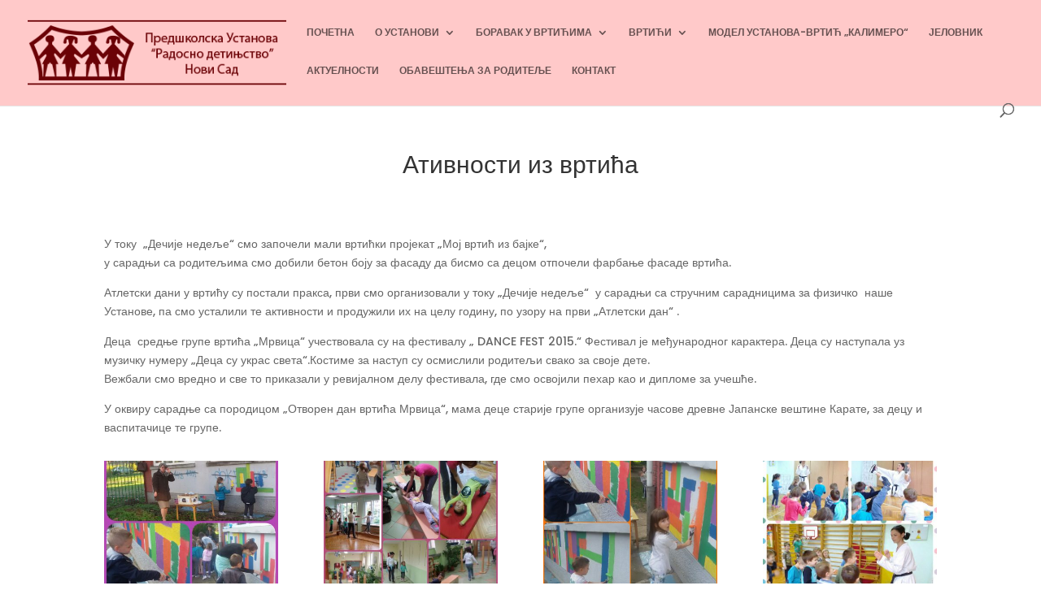

--- FILE ---
content_type: text/html; charset=UTF-8
request_url: https://www.predskolska.rs/ativnosti-iz-vrtica/
body_size: 79594
content:
<!DOCTYPE html>
<html lang="sr-RS" prefix="og: https://ogp.me/ns#">
<head>
<meta charset="UTF-8" />
<meta http-equiv="X-UA-Compatible" content="IE=edge">
<link rel="pingback" href="https://www.predskolska.rs/xmlrpc.php" />
<script type="text/javascript">
document.documentElement.className = 'js';
</script>
<link rel="preconnect" href="https://fonts.gstatic.com" crossorigin /><style id="et-builder-googlefonts-cached-inline">/* Original: https://fonts.googleapis.com/css?family=Poppins:100,100italic,200,200italic,300,300italic,regular,italic,500,500italic,600,600italic,700,700italic,800,800italic,900,900italic&#038;subset=devanagari,latin,latin-ext&#038;display=swap *//* User Agent: Mozilla/5.0 (Unknown; Linux x86_64) AppleWebKit/538.1 (KHTML, like Gecko) Safari/538.1 Daum/4.1 */@font-face {font-family: 'Poppins';font-style: italic;font-weight: 100;font-display: swap;src: url(https://fonts.gstatic.com/s/poppins/v24/pxiAyp8kv8JHgFVrJJLmE3tF.ttf) format('truetype');}@font-face {font-family: 'Poppins';font-style: italic;font-weight: 200;font-display: swap;src: url(https://fonts.gstatic.com/s/poppins/v24/pxiDyp8kv8JHgFVrJJLmv1plEA.ttf) format('truetype');}@font-face {font-family: 'Poppins';font-style: italic;font-weight: 300;font-display: swap;src: url(https://fonts.gstatic.com/s/poppins/v24/pxiDyp8kv8JHgFVrJJLm21llEA.ttf) format('truetype');}@font-face {font-family: 'Poppins';font-style: italic;font-weight: 400;font-display: swap;src: url(https://fonts.gstatic.com/s/poppins/v24/pxiGyp8kv8JHgFVrJJLedw.ttf) format('truetype');}@font-face {font-family: 'Poppins';font-style: italic;font-weight: 500;font-display: swap;src: url(https://fonts.gstatic.com/s/poppins/v24/pxiDyp8kv8JHgFVrJJLmg1hlEA.ttf) format('truetype');}@font-face {font-family: 'Poppins';font-style: italic;font-weight: 600;font-display: swap;src: url(https://fonts.gstatic.com/s/poppins/v24/pxiDyp8kv8JHgFVrJJLmr19lEA.ttf) format('truetype');}@font-face {font-family: 'Poppins';font-style: italic;font-weight: 700;font-display: swap;src: url(https://fonts.gstatic.com/s/poppins/v24/pxiDyp8kv8JHgFVrJJLmy15lEA.ttf) format('truetype');}@font-face {font-family: 'Poppins';font-style: italic;font-weight: 800;font-display: swap;src: url(https://fonts.gstatic.com/s/poppins/v24/pxiDyp8kv8JHgFVrJJLm111lEA.ttf) format('truetype');}@font-face {font-family: 'Poppins';font-style: italic;font-weight: 900;font-display: swap;src: url(https://fonts.gstatic.com/s/poppins/v24/pxiDyp8kv8JHgFVrJJLm81xlEA.ttf) format('truetype');}@font-face {font-family: 'Poppins';font-style: normal;font-weight: 100;font-display: swap;src: url(https://fonts.gstatic.com/s/poppins/v24/pxiGyp8kv8JHgFVrLPTedw.ttf) format('truetype');}@font-face {font-family: 'Poppins';font-style: normal;font-weight: 200;font-display: swap;src: url(https://fonts.gstatic.com/s/poppins/v24/pxiByp8kv8JHgFVrLFj_V1s.ttf) format('truetype');}@font-face {font-family: 'Poppins';font-style: normal;font-weight: 300;font-display: swap;src: url(https://fonts.gstatic.com/s/poppins/v24/pxiByp8kv8JHgFVrLDz8V1s.ttf) format('truetype');}@font-face {font-family: 'Poppins';font-style: normal;font-weight: 400;font-display: swap;src: url(https://fonts.gstatic.com/s/poppins/v24/pxiEyp8kv8JHgFVrFJA.ttf) format('truetype');}@font-face {font-family: 'Poppins';font-style: normal;font-weight: 500;font-display: swap;src: url(https://fonts.gstatic.com/s/poppins/v24/pxiByp8kv8JHgFVrLGT9V1s.ttf) format('truetype');}@font-face {font-family: 'Poppins';font-style: normal;font-weight: 600;font-display: swap;src: url(https://fonts.gstatic.com/s/poppins/v24/pxiByp8kv8JHgFVrLEj6V1s.ttf) format('truetype');}@font-face {font-family: 'Poppins';font-style: normal;font-weight: 700;font-display: swap;src: url(https://fonts.gstatic.com/s/poppins/v24/pxiByp8kv8JHgFVrLCz7V1s.ttf) format('truetype');}@font-face {font-family: 'Poppins';font-style: normal;font-weight: 800;font-display: swap;src: url(https://fonts.gstatic.com/s/poppins/v24/pxiByp8kv8JHgFVrLDD4V1s.ttf) format('truetype');}@font-face {font-family: 'Poppins';font-style: normal;font-weight: 900;font-display: swap;src: url(https://fonts.gstatic.com/s/poppins/v24/pxiByp8kv8JHgFVrLBT5V1s.ttf) format('truetype');}/* User Agent: Mozilla/5.0 (Windows NT 6.1; WOW64; rv:27.0) Gecko/20100101 Firefox/27.0 */@font-face {font-family: 'Poppins';font-style: italic;font-weight: 100;font-display: swap;src: url(https://fonts.gstatic.com/l/font?kit=pxiAyp8kv8JHgFVrJJLmE3tG&skey=14913f5d70e4915e&v=v24) format('woff');}@font-face {font-family: 'Poppins';font-style: italic;font-weight: 200;font-display: swap;src: url(https://fonts.gstatic.com/l/font?kit=pxiDyp8kv8JHgFVrJJLmv1plEw&skey=e6f64e60fb8d9268&v=v24) format('woff');}@font-face {font-family: 'Poppins';font-style: italic;font-weight: 300;font-display: swap;src: url(https://fonts.gstatic.com/l/font?kit=pxiDyp8kv8JHgFVrJJLm21llEw&skey=b60188e8ecc47dee&v=v24) format('woff');}@font-face {font-family: 'Poppins';font-style: italic;font-weight: 400;font-display: swap;src: url(https://fonts.gstatic.com/l/font?kit=pxiGyp8kv8JHgFVrJJLedA&skey=f21d6e783fa43c88&v=v24) format('woff');}@font-face {font-family: 'Poppins';font-style: italic;font-weight: 500;font-display: swap;src: url(https://fonts.gstatic.com/l/font?kit=pxiDyp8kv8JHgFVrJJLmg1hlEw&skey=b0aa19767d34da85&v=v24) format('woff');}@font-face {font-family: 'Poppins';font-style: italic;font-weight: 600;font-display: swap;src: url(https://fonts.gstatic.com/l/font?kit=pxiDyp8kv8JHgFVrJJLmr19lEw&skey=7fbc556774b13ef0&v=v24) format('woff');}@font-face {font-family: 'Poppins';font-style: italic;font-weight: 700;font-display: swap;src: url(https://fonts.gstatic.com/l/font?kit=pxiDyp8kv8JHgFVrJJLmy15lEw&skey=29c3bd833a54ba8c&v=v24) format('woff');}@font-face {font-family: 'Poppins';font-style: italic;font-weight: 800;font-display: swap;src: url(https://fonts.gstatic.com/l/font?kit=pxiDyp8kv8JHgFVrJJLm111lEw&skey=6ea139488603f28c&v=v24) format('woff');}@font-face {font-family: 'Poppins';font-style: italic;font-weight: 900;font-display: swap;src: url(https://fonts.gstatic.com/l/font?kit=pxiDyp8kv8JHgFVrJJLm81xlEw&skey=846b48b4eada095a&v=v24) format('woff');}@font-face {font-family: 'Poppins';font-style: normal;font-weight: 100;font-display: swap;src: url(https://fonts.gstatic.com/l/font?kit=pxiGyp8kv8JHgFVrLPTedA&skey=57be0781cfb72ecd&v=v24) format('woff');}@font-face {font-family: 'Poppins';font-style: normal;font-weight: 200;font-display: swap;src: url(https://fonts.gstatic.com/l/font?kit=pxiByp8kv8JHgFVrLFj_V1g&skey=1bdc08fe61c3cc9e&v=v24) format('woff');}@font-face {font-family: 'Poppins';font-style: normal;font-weight: 300;font-display: swap;src: url(https://fonts.gstatic.com/l/font?kit=pxiByp8kv8JHgFVrLDz8V1g&skey=4aabc5055a39e031&v=v24) format('woff');}@font-face {font-family: 'Poppins';font-style: normal;font-weight: 400;font-display: swap;src: url(https://fonts.gstatic.com/l/font?kit=pxiEyp8kv8JHgFVrFJM&skey=87759fb096548f6d&v=v24) format('woff');}@font-face {font-family: 'Poppins';font-style: normal;font-weight: 500;font-display: swap;src: url(https://fonts.gstatic.com/l/font?kit=pxiByp8kv8JHgFVrLGT9V1g&skey=d4526a9b64c21b87&v=v24) format('woff');}@font-face {font-family: 'Poppins';font-style: normal;font-weight: 600;font-display: swap;src: url(https://fonts.gstatic.com/l/font?kit=pxiByp8kv8JHgFVrLEj6V1g&skey=ce7ef9d62ca89319&v=v24) format('woff');}@font-face {font-family: 'Poppins';font-style: normal;font-weight: 700;font-display: swap;src: url(https://fonts.gstatic.com/l/font?kit=pxiByp8kv8JHgFVrLCz7V1g&skey=cea76fe63715a67a&v=v24) format('woff');}@font-face {font-family: 'Poppins';font-style: normal;font-weight: 800;font-display: swap;src: url(https://fonts.gstatic.com/l/font?kit=pxiByp8kv8JHgFVrLDD4V1g&skey=f01e006f58df81ac&v=v24) format('woff');}@font-face {font-family: 'Poppins';font-style: normal;font-weight: 900;font-display: swap;src: url(https://fonts.gstatic.com/l/font?kit=pxiByp8kv8JHgFVrLBT5V1g&skey=6c361c40a830b323&v=v24) format('woff');}/* User Agent: Mozilla/5.0 (Windows NT 6.3; rv:39.0) Gecko/20100101 Firefox/39.0 */@font-face {font-family: 'Poppins';font-style: italic;font-weight: 100;font-display: swap;src: url(https://fonts.gstatic.com/s/poppins/v24/pxiAyp8kv8JHgFVrJJLmE3tA.woff2) format('woff2');}@font-face {font-family: 'Poppins';font-style: italic;font-weight: 200;font-display: swap;src: url(https://fonts.gstatic.com/s/poppins/v24/pxiDyp8kv8JHgFVrJJLmv1plFQ.woff2) format('woff2');}@font-face {font-family: 'Poppins';font-style: italic;font-weight: 300;font-display: swap;src: url(https://fonts.gstatic.com/s/poppins/v24/pxiDyp8kv8JHgFVrJJLm21llFQ.woff2) format('woff2');}@font-face {font-family: 'Poppins';font-style: italic;font-weight: 400;font-display: swap;src: url(https://fonts.gstatic.com/s/poppins/v24/pxiGyp8kv8JHgFVrJJLecg.woff2) format('woff2');}@font-face {font-family: 'Poppins';font-style: italic;font-weight: 500;font-display: swap;src: url(https://fonts.gstatic.com/s/poppins/v24/pxiDyp8kv8JHgFVrJJLmg1hlFQ.woff2) format('woff2');}@font-face {font-family: 'Poppins';font-style: italic;font-weight: 600;font-display: swap;src: url(https://fonts.gstatic.com/s/poppins/v24/pxiDyp8kv8JHgFVrJJLmr19lFQ.woff2) format('woff2');}@font-face {font-family: 'Poppins';font-style: italic;font-weight: 700;font-display: swap;src: url(https://fonts.gstatic.com/s/poppins/v24/pxiDyp8kv8JHgFVrJJLmy15lFQ.woff2) format('woff2');}@font-face {font-family: 'Poppins';font-style: italic;font-weight: 800;font-display: swap;src: url(https://fonts.gstatic.com/s/poppins/v24/pxiDyp8kv8JHgFVrJJLm111lFQ.woff2) format('woff2');}@font-face {font-family: 'Poppins';font-style: italic;font-weight: 900;font-display: swap;src: url(https://fonts.gstatic.com/s/poppins/v24/pxiDyp8kv8JHgFVrJJLm81xlFQ.woff2) format('woff2');}@font-face {font-family: 'Poppins';font-style: normal;font-weight: 100;font-display: swap;src: url(https://fonts.gstatic.com/s/poppins/v24/pxiGyp8kv8JHgFVrLPTecg.woff2) format('woff2');}@font-face {font-family: 'Poppins';font-style: normal;font-weight: 200;font-display: swap;src: url(https://fonts.gstatic.com/s/poppins/v24/pxiByp8kv8JHgFVrLFj_V14.woff2) format('woff2');}@font-face {font-family: 'Poppins';font-style: normal;font-weight: 300;font-display: swap;src: url(https://fonts.gstatic.com/s/poppins/v24/pxiByp8kv8JHgFVrLDz8V14.woff2) format('woff2');}@font-face {font-family: 'Poppins';font-style: normal;font-weight: 400;font-display: swap;src: url(https://fonts.gstatic.com/s/poppins/v24/pxiEyp8kv8JHgFVrFJU.woff2) format('woff2');}@font-face {font-family: 'Poppins';font-style: normal;font-weight: 500;font-display: swap;src: url(https://fonts.gstatic.com/s/poppins/v24/pxiByp8kv8JHgFVrLGT9V14.woff2) format('woff2');}@font-face {font-family: 'Poppins';font-style: normal;font-weight: 600;font-display: swap;src: url(https://fonts.gstatic.com/s/poppins/v24/pxiByp8kv8JHgFVrLEj6V14.woff2) format('woff2');}@font-face {font-family: 'Poppins';font-style: normal;font-weight: 700;font-display: swap;src: url(https://fonts.gstatic.com/s/poppins/v24/pxiByp8kv8JHgFVrLCz7V14.woff2) format('woff2');}@font-face {font-family: 'Poppins';font-style: normal;font-weight: 800;font-display: swap;src: url(https://fonts.gstatic.com/s/poppins/v24/pxiByp8kv8JHgFVrLDD4V14.woff2) format('woff2');}@font-face {font-family: 'Poppins';font-style: normal;font-weight: 900;font-display: swap;src: url(https://fonts.gstatic.com/s/poppins/v24/pxiByp8kv8JHgFVrLBT5V14.woff2) format('woff2');}</style><script type="text/javascript">
let jqueryParams=[],jQuery=function(r){return jqueryParams=[...jqueryParams,r],jQuery},$=function(r){return jqueryParams=[...jqueryParams,r],$};window.jQuery=jQuery,window.$=jQuery;let customHeadScripts=!1;jQuery.fn=jQuery.prototype={},$.fn=jQuery.prototype={},jQuery.noConflict=function(r){if(window.jQuery)return jQuery=window.jQuery,$=window.jQuery,customHeadScripts=!0,jQuery.noConflict},jQuery.ready=function(r){jqueryParams=[...jqueryParams,r]},$.ready=function(r){jqueryParams=[...jqueryParams,r]},jQuery.load=function(r){jqueryParams=[...jqueryParams,r]},$.load=function(r){jqueryParams=[...jqueryParams,r]},jQuery.fn.ready=function(r){jqueryParams=[...jqueryParams,r]},$.fn.ready=function(r){jqueryParams=[...jqueryParams,r]};</script>
<!-- Search Engine Optimization by Rank Math - https://rankmath.com/ -->
<title>Ативности из вртића | ПУ ”Радосно детињство” Нови Сад</title>
<meta name="description" content="У току  „Дечије недеље“ смо започели мали вртићки пројекат „Мој вртић из бајке“,"/>
<meta name="robots" content="follow, index, max-snippet:-1, max-video-preview:-1, max-image-preview:large"/>
<link rel="canonical" href="https://www.predskolska.rs/ativnosti-iz-vrtica/" />
<meta property="og:locale" content="sr_RS" />
<meta property="og:type" content="article" />
<meta property="og:title" content="Ативности из вртића | ПУ ”Радосно детињство” Нови Сад" />
<meta property="og:description" content="У току  „Дечије недеље“ смо започели мали вртићки пројекат „Мој вртић из бајке“," />
<meta property="og:url" content="https://www.predskolska.rs/ativnosti-iz-vrtica/" />
<meta property="og:site_name" content="ПУ ”Радосно детињство” Нови Сад" />
<meta property="article:section" content="VIII Педагошка јединица" />
<meta property="og:updated_time" content="2021-09-28T19:46:00+00:00" />
<meta name="twitter:card" content="summary_large_image" />
<meta name="twitter:title" content="Ативности из вртића | ПУ ”Радосно детињство” Нови Сад" />
<meta name="twitter:description" content="У току  „Дечије недеље“ смо започели мали вртићки пројекат „Мој вртић из бајке“," />
<meta name="twitter:label1" content="Written by" />
<meta name="twitter:data1" content="Predskolska Ustanova" />
<meta name="twitter:label2" content="Time to read" />
<meta name="twitter:data2" content="1 minute" />
<!-- /Rank Math WordPress SEO plugin -->
<link rel='dns-prefetch' href='//www.googletagmanager.com' />
<link rel="alternate" type="application/rss+xml" title="ПУ ”Радосно детињство” Нови Сад &raquo; довод" href="https://www.predskolska.rs/feed/" />
<link rel="alternate" type="application/rss+xml" title="ПУ ”Радосно детињство” Нови Сад &raquo; довод коментара" href="https://www.predskolska.rs/comments/feed/" />
<link rel="alternate" type="application/rss+xml" title="ПУ ”Радосно детињство” Нови Сад &raquo; довод коментара на Ативности из вртића" href="https://www.predskolska.rs/ativnosti-iz-vrtica/feed/" />
<link rel="alternate" title="oEmbed (JSON)" type="application/json+oembed" href="https://www.predskolska.rs/wp-json/oembed/1.0/embed?url=https%3A%2F%2Fwww.predskolska.rs%2Fativnosti-iz-vrtica%2F" />
<link rel="alternate" title="oEmbed (XML)" type="text/xml+oembed" href="https://www.predskolska.rs/wp-json/oembed/1.0/embed?url=https%3A%2F%2Fwww.predskolska.rs%2Fativnosti-iz-vrtica%2F&#038;format=xml" />
<meta content="Radosno Detinjstvo v.4.9.4.1620682172" name="generator"/><!-- <link rel='stylesheet' id='cf-christmasification-css' href='https://www.predskolska.rs/wp-content/plugins/christmasify/public/css/cf-christmasification-public.min.css?ver=1.0.7' type='text/css' media='all' /> -->
<!-- <link rel='stylesheet' id='magnific-popup-css' href='https://www.predskolska.rs/wp-content/themes/Divi/includes/builder/feature/dynamic-assets/assets/css/magnific_popup.css?ver=2.5.63' type='text/css' media='all' /> -->
<!-- <link rel='stylesheet' id='dsm-animate-css' href='https://www.predskolska.rs/wp-content/plugins/supreme-modules-for-divi/public/css/animate.css?ver=2.5.63' type='text/css' media='all' /> -->
<!-- <link rel='stylesheet' id='ppv-public-css' href='https://www.predskolska.rs/wp-content/plugins/document-emberdder/build/public.css?ver=2.0.5' type='text/css' media='all' /> -->
<!-- <link rel='stylesheet' id='supreme-modules-for-divi-styles-css' href='https://www.predskolska.rs/wp-content/plugins/supreme-modules-for-divi/styles/style.min.css?ver=2.5.63' type='text/css' media='all' /> -->
<!-- <link rel='stylesheet' id='divi-style-parent-css' href='https://www.predskolska.rs/wp-content/themes/Divi/style-static.min.css?ver=4.27.5' type='text/css' media='all' /> -->
<!-- <link rel='stylesheet' id='divi-style-css' href='https://www.predskolska.rs/wp-content/themes/Divi-child/style.css?ver=4.27.5' type='text/css' media='all' /> -->
<link rel="stylesheet" type="text/css" href="//www.predskolska.rs/wp-content/cache/wpfc-minified/e2jxpufz/9xifl.css" media="all"/>
<script src='//www.predskolska.rs/wp-content/cache/wpfc-minified/9k0wyhxo/9xifl.js' type="text/javascript"></script>
<!-- <script type="text/javascript" src="https://www.predskolska.rs/wp-includes/js/jquery/jquery.min.js?ver=3.7.1" id="jquery-core-js"></script> -->
<!-- <script type="text/javascript" src="https://www.predskolska.rs/wp-includes/js/jquery/jquery-migrate.min.js?ver=3.4.1" id="jquery-migrate-js"></script> -->
<script type="text/javascript" id="jquery-js-after">
/* <![CDATA[ */
jqueryParams.length&&$.each(jqueryParams,function(e,r){if("function"==typeof r){var n=String(r);n.replace("$","jQuery");var a=new Function("return "+n)();$(document).ready(a)}});
//# sourceURL=jquery-js-after
/* ]]> */
</script>
<script type="text/javascript" id="3d-flip-book-client-locale-loader-js-extra">
/* <![CDATA[ */
var FB3D_CLIENT_LOCALE = {"ajaxurl":"https://www.predskolska.rs/wp-admin/admin-ajax.php","dictionary":{"Table of contents":"Table of contents","Close":"Close","Bookmarks":"Bookmarks","Thumbnails":"Thumbnails","Search":"Search","Share":"Share","Facebook":"Facebook","Twitter":"Twitter","Email":"Email","Play":"Play","Previous page":"Previous page","Next page":"Next page","Zoom in":"Zoom in","Zoom out":"Zoom out","Fit view":"Fit view","Auto play":"Auto play","Full screen":"Full screen","More":"More","Smart pan":"Smart pan","Single page":"Single page","Sounds":"Sounds","Stats":"Stats","Print":"Print","Download":"Download","Goto first page":"Goto first page","Goto last page":"Goto last page"},"images":"https://www.predskolska.rs/wp-content/plugins/interactive-3d-flipbook-powered-physics-engine/assets/images/","jsData":{"urls":[],"posts":{"ids_mis":[],"ids":[]},"pages":[],"firstPages":[],"bookCtrlProps":[],"bookTemplates":[]},"key":"3d-flip-book","pdfJS":{"pdfJsLib":"https://www.predskolska.rs/wp-content/plugins/interactive-3d-flipbook-powered-physics-engine/assets/js/pdf.min.js?ver=4.3.136","pdfJsWorker":"https://www.predskolska.rs/wp-content/plugins/interactive-3d-flipbook-powered-physics-engine/assets/js/pdf.worker.js?ver=4.3.136","stablePdfJsLib":"https://www.predskolska.rs/wp-content/plugins/interactive-3d-flipbook-powered-physics-engine/assets/js/stable/pdf.min.js?ver=2.5.207","stablePdfJsWorker":"https://www.predskolska.rs/wp-content/plugins/interactive-3d-flipbook-powered-physics-engine/assets/js/stable/pdf.worker.js?ver=2.5.207","pdfJsCMapUrl":"https://www.predskolska.rs/wp-content/plugins/interactive-3d-flipbook-powered-physics-engine/assets/cmaps/"},"cacheurl":"https://www.predskolska.rs/wp-content/uploads/3d-flip-book/cache/","pluginsurl":"https://www.predskolska.rs/wp-content/plugins/","pluginurl":"https://www.predskolska.rs/wp-content/plugins/interactive-3d-flipbook-powered-physics-engine/","thumbnailSize":{"width":"150","height":"150"},"version":"1.16.17"};
//# sourceURL=3d-flip-book-client-locale-loader-js-extra
/* ]]> */
</script>
<script src='//www.predskolska.rs/wp-content/cache/wpfc-minified/etejcij3/9xifl.js' type="text/javascript"></script>
<!-- <script type="text/javascript" src="https://www.predskolska.rs/wp-content/plugins/interactive-3d-flipbook-powered-physics-engine/assets/js/client-locale-loader.js?ver=1.16.17" id="3d-flip-book-client-locale-loader-js" async="async" data-wp-strategy="async"></script> -->
<!-- <script type="text/javascript" src="https://www.predskolska.rs/wp-content/plugins/document-emberdder/build/public.js?ver=2.0.5" id="ppv-public-js"></script> -->
<!-- Google tag (gtag.js) snippet added by Site Kit -->
<!-- Google Analytics snippet added by Site Kit -->
<script type="text/javascript" src="https://www.googletagmanager.com/gtag/js?id=G-75NG22XK8Y" id="google_gtagjs-js" async></script>
<script type="text/javascript" id="google_gtagjs-js-after">
/* <![CDATA[ */
window.dataLayer = window.dataLayer || [];function gtag(){dataLayer.push(arguments);}
gtag("set","linker",{"domains":["www.predskolska.rs"]});
gtag("js", new Date());
gtag("set", "developer_id.dZTNiMT", true);
gtag("config", "G-75NG22XK8Y");
//# sourceURL=google_gtagjs-js-after
/* ]]> */
</script>
<link rel="https://api.w.org/" href="https://www.predskolska.rs/wp-json/" /><link rel="alternate" title="JSON" type="application/json" href="https://www.predskolska.rs/wp-json/wp/v2/posts/2960" /><link rel="EditURI" type="application/rsd+xml" title="RSD" href="https://www.predskolska.rs/xmlrpc.php?rsd" />
<link rel='shortlink' href='https://www.predskolska.rs/?p=2960' />
<meta name="generator" content="Site Kit by Google 1.171.0" /><style type="text/css" id="simple-css-output">h1 {text-align: center;}</style><meta name="viewport" content="width=device-width, initial-scale=1.0, maximum-scale=1.0, user-scalable=0" /><link rel="icon" href="https://www.predskolska.rs/wp-content/uploads/2021/05/cropped-s5_logo-32x32.png" sizes="32x32" />
<link rel="icon" href="https://www.predskolska.rs/wp-content/uploads/2021/05/cropped-s5_logo-192x192.png" sizes="192x192" />
<link rel="apple-touch-icon" href="https://www.predskolska.rs/wp-content/uploads/2021/05/cropped-s5_logo-180x180.png" />
<meta name="msapplication-TileImage" content="https://www.predskolska.rs/wp-content/uploads/2021/05/cropped-s5_logo-270x270.png" />
<style id="et-critical-inline-css">body,.et_pb_column_1_2 .et_quote_content blockquote cite,.et_pb_column_1_2 .et_link_content a.et_link_main_url,.et_pb_column_1_3 .et_quote_content blockquote cite,.et_pb_column_3_8 .et_quote_content blockquote cite,.et_pb_column_1_4 .et_quote_content blockquote cite,.et_pb_blog_grid .et_quote_content blockquote cite,.et_pb_column_1_3 .et_link_content a.et_link_main_url,.et_pb_column_3_8 .et_link_content a.et_link_main_url,.et_pb_column_1_4 .et_link_content a.et_link_main_url,.et_pb_blog_grid .et_link_content a.et_link_main_url,body .et_pb_bg_layout_light .et_pb_post p,body .et_pb_bg_layout_dark .et_pb_post p{font-size:14px}.et_pb_slide_content,.et_pb_best_value{font-size:15px}#et_search_icon:hover,.mobile_menu_bar:before,.mobile_menu_bar:after,.et_toggle_slide_menu:after,.et-social-icon a:hover,.et_pb_sum,.et_pb_pricing li a,.et_pb_pricing_table_button,.et_overlay:before,.entry-summary p.price ins,.et_pb_member_social_links a:hover,.et_pb_widget li a:hover,.et_pb_filterable_portfolio .et_pb_portfolio_filters li a.active,.et_pb_filterable_portfolio .et_pb_portofolio_pagination ul li a.active,.et_pb_gallery .et_pb_gallery_pagination ul li a.active,.wp-pagenavi span.current,.wp-pagenavi a:hover,.nav-single a,.tagged_as a,.posted_in a{color:#a20f33}.et_pb_contact_submit,.et_password_protected_form .et_submit_button,.et_pb_bg_layout_light .et_pb_newsletter_button,.comment-reply-link,.form-submit .et_pb_button,.et_pb_bg_layout_light .et_pb_promo_button,.et_pb_bg_layout_light .et_pb_more_button,.et_pb_contact p input[type="checkbox"]:checked+label i:before,.et_pb_bg_layout_light.et_pb_module.et_pb_button{color:#a20f33}.footer-widget h4{color:#a20f33}.et-search-form,.nav li ul,.et_mobile_menu,.footer-widget li:before,.et_pb_pricing li:before,blockquote{border-color:#a20f33}.et_pb_counter_amount,.et_pb_featured_table .et_pb_pricing_heading,.et_quote_content,.et_link_content,.et_audio_content,.et_pb_post_slider.et_pb_bg_layout_dark,.et_slide_in_menu_container,.et_pb_contact p input[type="radio"]:checked+label i:before{background-color:#a20f33}a{color:#a20f33}#main-header,#main-header .nav li ul,.et-search-form,#main-header .et_mobile_menu{background-color:#ffc9c9}#main-header .nav li ul{background-color:#f16c6d}.et_secondary_nav_enabled #page-container #top-header{background-color:#ffffff!important}#et-secondary-nav li ul{background-color:#ffffff}#et-secondary-nav li ul{background-color:#f16c6d}#top-header,#top-header a{color:#7b7678}#et-secondary-nav li ul a{color:#ffffff}#main-header .nav li ul a{color:rgba(0,0,0,0.7)}#top-menu li a{font-size:12px}body.et_vertical_nav .container.et_search_form_container .et-search-form input{font-size:12px!important}#top-menu li.current-menu-ancestor>a,#top-menu li.current-menu-item>a,#top-menu li.current_page_item>a{color:#a20f33}#main-footer{background-color:#000000}.footer-widget .et_pb_widget div,.footer-widget .et_pb_widget ul,.footer-widget .et_pb_widget ol,.footer-widget .et_pb_widget label{line-height:1.7em}#et-footer-nav .bottom-nav li.current-menu-item a{color:#2ea3f2}#footer-bottom{background-color:#000000}#footer-info,#footer-info a{color:#a20f33}#footer-bottom .et-social-icon a{color:#a20f33}body .et_pb_bg_layout_light.et_pb_button:hover,body .et_pb_bg_layout_light .et_pb_button:hover,body .et_pb_button:hover{border-radius:0px}@media only screen and (min-width:981px){#logo{max-height:81%}.et_pb_svg_logo #logo{height:81%}.et_header_style_centered.et_hide_primary_logo #main-header:not(.et-fixed-header) .logo_container,.et_header_style_centered.et_hide_fixed_logo #main-header.et-fixed-header .logo_container{height:11.88px}.et_fixed_nav #page-container .et-fixed-header#top-header{background-color:#a20f33!important}.et_fixed_nav #page-container .et-fixed-header#top-header #et-secondary-nav li ul{background-color:#a20f33}.et-fixed-header #top-menu li.current-menu-ancestor>a,.et-fixed-header #top-menu li.current-menu-item>a,.et-fixed-header #top-menu li.current_page_item>a{color:#a20f33!important}}@media only screen and (min-width:1350px){.et_pb_row{padding:27px 0}.et_pb_section{padding:54px 0}.single.et_pb_pagebuilder_layout.et_full_width_page .et_post_meta_wrapper{padding-top:81px}.et_pb_fullwidth_section{padding:0}}@media only screen and (max-width:980px){#main-header,#main-header .nav li ul,.et-search-form,#main-header .et_mobile_menu{background-color:#f16c6d}.et_header_style_centered .mobile_nav .select_page,.et_header_style_split .mobile_nav .select_page,.et_mobile_menu li a,.mobile_menu_bar:before,.et_nav_text_color_light #top-menu>li>a,.et_nav_text_color_dark #top-menu>li>a,#top-menu a,.et_mobile_menu li a,#et_search_icon:before,#et_top_search .et-search-form input,.et_search_form_container input,#et-top-navigation .et-cart-info{color:#000000}.et_close_search_field:after{color:#000000!important}.et_search_form_container input::-moz-placeholder{color:#000000}.et_search_form_container input::-webkit-input-placeholder{color:#000000}.et_search_form_container input:-ms-input-placeholder{color:#000000}}	h1,h2,h3,h4,h5,h6{font-family:'Poppins',Helvetica,Arial,Lucida,sans-serif}body,input,textarea,select{font-family:'Poppins',Helvetica,Arial,Lucida,sans-serif}#main-header,#et-top-navigation{font-family:'Poppins',Helvetica,Arial,Lucida,sans-serif}</style>
<!-- <link rel="stylesheet" id="et-core-unified-2960-cached-inline-styles" href="https://www.predskolska.rs/wp-content/et-cache/2960/et-core-unified-2960.min.css?ver=1769991146" /> --><!-- <link rel="preload" as="style" id="et-core-unified-tb-3700-deferred-2960-cached-inline-styles" href="https://www.predskolska.rs/wp-content/et-cache/2960/et-core-unified-tb-3700-deferred-2960.min.css?ver=1769991146" onload="this.onload=null;this.rel='stylesheet';" /> -->
<link rel="stylesheet" type="text/css" href="//www.predskolska.rs/wp-content/cache/wpfc-minified/knyuls7h/i16rs.css" media="all"/><style id='global-styles-inline-css' type='text/css'>
:root{--wp--preset--aspect-ratio--square: 1;--wp--preset--aspect-ratio--4-3: 4/3;--wp--preset--aspect-ratio--3-4: 3/4;--wp--preset--aspect-ratio--3-2: 3/2;--wp--preset--aspect-ratio--2-3: 2/3;--wp--preset--aspect-ratio--16-9: 16/9;--wp--preset--aspect-ratio--9-16: 9/16;--wp--preset--color--black: #000000;--wp--preset--color--cyan-bluish-gray: #abb8c3;--wp--preset--color--white: #ffffff;--wp--preset--color--pale-pink: #f78da7;--wp--preset--color--vivid-red: #cf2e2e;--wp--preset--color--luminous-vivid-orange: #ff6900;--wp--preset--color--luminous-vivid-amber: #fcb900;--wp--preset--color--light-green-cyan: #7bdcb5;--wp--preset--color--vivid-green-cyan: #00d084;--wp--preset--color--pale-cyan-blue: #8ed1fc;--wp--preset--color--vivid-cyan-blue: #0693e3;--wp--preset--color--vivid-purple: #9b51e0;--wp--preset--gradient--vivid-cyan-blue-to-vivid-purple: linear-gradient(135deg,rgb(6,147,227) 0%,rgb(155,81,224) 100%);--wp--preset--gradient--light-green-cyan-to-vivid-green-cyan: linear-gradient(135deg,rgb(122,220,180) 0%,rgb(0,208,130) 100%);--wp--preset--gradient--luminous-vivid-amber-to-luminous-vivid-orange: linear-gradient(135deg,rgb(252,185,0) 0%,rgb(255,105,0) 100%);--wp--preset--gradient--luminous-vivid-orange-to-vivid-red: linear-gradient(135deg,rgb(255,105,0) 0%,rgb(207,46,46) 100%);--wp--preset--gradient--very-light-gray-to-cyan-bluish-gray: linear-gradient(135deg,rgb(238,238,238) 0%,rgb(169,184,195) 100%);--wp--preset--gradient--cool-to-warm-spectrum: linear-gradient(135deg,rgb(74,234,220) 0%,rgb(151,120,209) 20%,rgb(207,42,186) 40%,rgb(238,44,130) 60%,rgb(251,105,98) 80%,rgb(254,248,76) 100%);--wp--preset--gradient--blush-light-purple: linear-gradient(135deg,rgb(255,206,236) 0%,rgb(152,150,240) 100%);--wp--preset--gradient--blush-bordeaux: linear-gradient(135deg,rgb(254,205,165) 0%,rgb(254,45,45) 50%,rgb(107,0,62) 100%);--wp--preset--gradient--luminous-dusk: linear-gradient(135deg,rgb(255,203,112) 0%,rgb(199,81,192) 50%,rgb(65,88,208) 100%);--wp--preset--gradient--pale-ocean: linear-gradient(135deg,rgb(255,245,203) 0%,rgb(182,227,212) 50%,rgb(51,167,181) 100%);--wp--preset--gradient--electric-grass: linear-gradient(135deg,rgb(202,248,128) 0%,rgb(113,206,126) 100%);--wp--preset--gradient--midnight: linear-gradient(135deg,rgb(2,3,129) 0%,rgb(40,116,252) 100%);--wp--preset--font-size--small: 13px;--wp--preset--font-size--medium: 20px;--wp--preset--font-size--large: 36px;--wp--preset--font-size--x-large: 42px;--wp--preset--spacing--20: 0.44rem;--wp--preset--spacing--30: 0.67rem;--wp--preset--spacing--40: 1rem;--wp--preset--spacing--50: 1.5rem;--wp--preset--spacing--60: 2.25rem;--wp--preset--spacing--70: 3.38rem;--wp--preset--spacing--80: 5.06rem;--wp--preset--shadow--natural: 6px 6px 9px rgba(0, 0, 0, 0.2);--wp--preset--shadow--deep: 12px 12px 50px rgba(0, 0, 0, 0.4);--wp--preset--shadow--sharp: 6px 6px 0px rgba(0, 0, 0, 0.2);--wp--preset--shadow--outlined: 6px 6px 0px -3px rgb(255, 255, 255), 6px 6px rgb(0, 0, 0);--wp--preset--shadow--crisp: 6px 6px 0px rgb(0, 0, 0);}:root { --wp--style--global--content-size: 823px;--wp--style--global--wide-size: 1080px; }:where(body) { margin: 0; }.wp-site-blocks > .alignleft { float: left; margin-right: 2em; }.wp-site-blocks > .alignright { float: right; margin-left: 2em; }.wp-site-blocks > .aligncenter { justify-content: center; margin-left: auto; margin-right: auto; }:where(.is-layout-flex){gap: 0.5em;}:where(.is-layout-grid){gap: 0.5em;}.is-layout-flow > .alignleft{float: left;margin-inline-start: 0;margin-inline-end: 2em;}.is-layout-flow > .alignright{float: right;margin-inline-start: 2em;margin-inline-end: 0;}.is-layout-flow > .aligncenter{margin-left: auto !important;margin-right: auto !important;}.is-layout-constrained > .alignleft{float: left;margin-inline-start: 0;margin-inline-end: 2em;}.is-layout-constrained > .alignright{float: right;margin-inline-start: 2em;margin-inline-end: 0;}.is-layout-constrained > .aligncenter{margin-left: auto !important;margin-right: auto !important;}.is-layout-constrained > :where(:not(.alignleft):not(.alignright):not(.alignfull)){max-width: var(--wp--style--global--content-size);margin-left: auto !important;margin-right: auto !important;}.is-layout-constrained > .alignwide{max-width: var(--wp--style--global--wide-size);}body .is-layout-flex{display: flex;}.is-layout-flex{flex-wrap: wrap;align-items: center;}.is-layout-flex > :is(*, div){margin: 0;}body .is-layout-grid{display: grid;}.is-layout-grid > :is(*, div){margin: 0;}body{padding-top: 0px;padding-right: 0px;padding-bottom: 0px;padding-left: 0px;}:root :where(.wp-element-button, .wp-block-button__link){background-color: #32373c;border-width: 0;color: #fff;font-family: inherit;font-size: inherit;font-style: inherit;font-weight: inherit;letter-spacing: inherit;line-height: inherit;padding-top: calc(0.667em + 2px);padding-right: calc(1.333em + 2px);padding-bottom: calc(0.667em + 2px);padding-left: calc(1.333em + 2px);text-decoration: none;text-transform: inherit;}.has-black-color{color: var(--wp--preset--color--black) !important;}.has-cyan-bluish-gray-color{color: var(--wp--preset--color--cyan-bluish-gray) !important;}.has-white-color{color: var(--wp--preset--color--white) !important;}.has-pale-pink-color{color: var(--wp--preset--color--pale-pink) !important;}.has-vivid-red-color{color: var(--wp--preset--color--vivid-red) !important;}.has-luminous-vivid-orange-color{color: var(--wp--preset--color--luminous-vivid-orange) !important;}.has-luminous-vivid-amber-color{color: var(--wp--preset--color--luminous-vivid-amber) !important;}.has-light-green-cyan-color{color: var(--wp--preset--color--light-green-cyan) !important;}.has-vivid-green-cyan-color{color: var(--wp--preset--color--vivid-green-cyan) !important;}.has-pale-cyan-blue-color{color: var(--wp--preset--color--pale-cyan-blue) !important;}.has-vivid-cyan-blue-color{color: var(--wp--preset--color--vivid-cyan-blue) !important;}.has-vivid-purple-color{color: var(--wp--preset--color--vivid-purple) !important;}.has-black-background-color{background-color: var(--wp--preset--color--black) !important;}.has-cyan-bluish-gray-background-color{background-color: var(--wp--preset--color--cyan-bluish-gray) !important;}.has-white-background-color{background-color: var(--wp--preset--color--white) !important;}.has-pale-pink-background-color{background-color: var(--wp--preset--color--pale-pink) !important;}.has-vivid-red-background-color{background-color: var(--wp--preset--color--vivid-red) !important;}.has-luminous-vivid-orange-background-color{background-color: var(--wp--preset--color--luminous-vivid-orange) !important;}.has-luminous-vivid-amber-background-color{background-color: var(--wp--preset--color--luminous-vivid-amber) !important;}.has-light-green-cyan-background-color{background-color: var(--wp--preset--color--light-green-cyan) !important;}.has-vivid-green-cyan-background-color{background-color: var(--wp--preset--color--vivid-green-cyan) !important;}.has-pale-cyan-blue-background-color{background-color: var(--wp--preset--color--pale-cyan-blue) !important;}.has-vivid-cyan-blue-background-color{background-color: var(--wp--preset--color--vivid-cyan-blue) !important;}.has-vivid-purple-background-color{background-color: var(--wp--preset--color--vivid-purple) !important;}.has-black-border-color{border-color: var(--wp--preset--color--black) !important;}.has-cyan-bluish-gray-border-color{border-color: var(--wp--preset--color--cyan-bluish-gray) !important;}.has-white-border-color{border-color: var(--wp--preset--color--white) !important;}.has-pale-pink-border-color{border-color: var(--wp--preset--color--pale-pink) !important;}.has-vivid-red-border-color{border-color: var(--wp--preset--color--vivid-red) !important;}.has-luminous-vivid-orange-border-color{border-color: var(--wp--preset--color--luminous-vivid-orange) !important;}.has-luminous-vivid-amber-border-color{border-color: var(--wp--preset--color--luminous-vivid-amber) !important;}.has-light-green-cyan-border-color{border-color: var(--wp--preset--color--light-green-cyan) !important;}.has-vivid-green-cyan-border-color{border-color: var(--wp--preset--color--vivid-green-cyan) !important;}.has-pale-cyan-blue-border-color{border-color: var(--wp--preset--color--pale-cyan-blue) !important;}.has-vivid-cyan-blue-border-color{border-color: var(--wp--preset--color--vivid-cyan-blue) !important;}.has-vivid-purple-border-color{border-color: var(--wp--preset--color--vivid-purple) !important;}.has-vivid-cyan-blue-to-vivid-purple-gradient-background{background: var(--wp--preset--gradient--vivid-cyan-blue-to-vivid-purple) !important;}.has-light-green-cyan-to-vivid-green-cyan-gradient-background{background: var(--wp--preset--gradient--light-green-cyan-to-vivid-green-cyan) !important;}.has-luminous-vivid-amber-to-luminous-vivid-orange-gradient-background{background: var(--wp--preset--gradient--luminous-vivid-amber-to-luminous-vivid-orange) !important;}.has-luminous-vivid-orange-to-vivid-red-gradient-background{background: var(--wp--preset--gradient--luminous-vivid-orange-to-vivid-red) !important;}.has-very-light-gray-to-cyan-bluish-gray-gradient-background{background: var(--wp--preset--gradient--very-light-gray-to-cyan-bluish-gray) !important;}.has-cool-to-warm-spectrum-gradient-background{background: var(--wp--preset--gradient--cool-to-warm-spectrum) !important;}.has-blush-light-purple-gradient-background{background: var(--wp--preset--gradient--blush-light-purple) !important;}.has-blush-bordeaux-gradient-background{background: var(--wp--preset--gradient--blush-bordeaux) !important;}.has-luminous-dusk-gradient-background{background: var(--wp--preset--gradient--luminous-dusk) !important;}.has-pale-ocean-gradient-background{background: var(--wp--preset--gradient--pale-ocean) !important;}.has-electric-grass-gradient-background{background: var(--wp--preset--gradient--electric-grass) !important;}.has-midnight-gradient-background{background: var(--wp--preset--gradient--midnight) !important;}.has-small-font-size{font-size: var(--wp--preset--font-size--small) !important;}.has-medium-font-size{font-size: var(--wp--preset--font-size--medium) !important;}.has-large-font-size{font-size: var(--wp--preset--font-size--large) !important;}.has-x-large-font-size{font-size: var(--wp--preset--font-size--x-large) !important;}
/*# sourceURL=global-styles-inline-css */
</style>
</head>
<body class="wp-singular post-template-default single single-post postid-2960 single-format-standard wp-theme-Divi wp-child-theme-Divi-child et-tb-has-template et-tb-has-footer et_pb_button_helper_class et_fullwidth_nav et_fixed_nav et_show_nav et_pb_show_title et_primary_nav_dropdown_animation_fade et_secondary_nav_dropdown_animation_fade et_header_style_left et_cover_background et_pb_gutter et_pb_gutters3 et_pb_pagebuilder_layout et_no_sidebar et_divi_theme et-db">
<div id="page-container">
<div id="et-boc" class="et-boc">
<header id="main-header" data-height-onload="66">
<div class="container clearfix et_menu_container">
<div class="logo_container">
<span class="logo_helper"></span>
<a href="https://www.predskolska.rs/">
<img src="https://www.predskolska.rs/wp-content/uploads/2021/05/s5_logo.png" width="350" height="116" alt="ПУ ”Радосно детињство” Нови Сад" id="logo" data-height-percentage="81" />
</a>
</div>
<div id="et-top-navigation" data-height="66" data-fixed-height="40">
<nav id="top-menu-nav">
<ul id="top-menu" class="nav"><li class="menu-item menu-item-type-post_type menu-item-object-page menu-item-home menu-item-41"><a href="https://www.predskolska.rs/">ПОЧЕТНА</a></li>
<li class="menu-item menu-item-type-post_type menu-item-object-page menu-item-has-children menu-item-39"><a href="https://www.predskolska.rs/o-ustanovi/">О УСТАНОВИ</a>
<ul class="sub-menu">
<li class="menu-item menu-item-type-custom menu-item-object-custom menu-item-7872"><a href="https://informator.poverenik.rs/informator?org=6PQQXPWuqWp9PY4Yz">Информатор о раду</a></li>
<li class="menu-item menu-item-type-post_type menu-item-object-post menu-item-90"><a href="https://www.predskolska.rs/licna-karta-ustanove/">Лична карта Установе</a></li>
<li class="menu-item menu-item-type-post_type menu-item-object-post menu-item-89"><a href="https://www.predskolska.rs/istorijat/">Историјат</a></li>
<li class="menu-item menu-item-type-post_type menu-item-object-post menu-item-88"><a href="https://www.predskolska.rs/delatnost-ustanove/">Делатност Установе</a></li>
<li class="menu-item menu-item-type-post_type menu-item-object-post menu-item-95"><a href="https://www.predskolska.rs/ciljevi-i-zadaci/">Циљеви и задаци</a></li>
<li class="menu-item menu-item-type-post_type menu-item-object-post menu-item-94"><a href="https://www.predskolska.rs/saradnja-sa-porodicom/">Сарадња са породицом</a></li>
<li class="menu-item menu-item-type-post_type menu-item-object-post menu-item-91"><a href="https://www.predskolska.rs/materijalni-uslovi-za-obavljanje-delatnosti/">Материјални услови за обављање делатности</a></li>
<li class="menu-item menu-item-type-post_type menu-item-object-post menu-item-92"><a href="https://www.predskolska.rs/organizaciona-struktura/">Организациона структура</a></li>
<li class="menu-item menu-item-type-post_type menu-item-object-post menu-item-87"><a href="https://www.predskolska.rs/akti-ustanove/">Акти Установе</a></li>
</ul>
</li>
<li class="menu-item menu-item-type-custom menu-item-object-custom menu-item-has-children menu-item-3713"><a href="#">БОРАВАК У ВРТИЋИМА</a>
<ul class="sub-menu">
<li class="menu-item menu-item-type-post_type menu-item-object-post menu-item-135"><a href="https://www.predskolska.rs/nacin-rada-ustanove/">Начин рада Установе</a></li>
<li class="menu-item menu-item-type-post_type menu-item-object-post menu-item-134"><a href="https://www.predskolska.rs/raspored-aktivnosti-dece/">Распоред активности деце</a></li>
<li class="menu-item menu-item-type-post_type menu-item-object-post menu-item-132"><a href="https://www.predskolska.rs/upis-i-ostala-dokumenta/">Упис и остала документа</a></li>
<li class="menu-item menu-item-type-post_type menu-item-object-post menu-item-3861"><a href="https://www.predskolska.rs/sluzba-ishrane-dece-i-centralna-kuhinja/">Служба исхране деце и централна кухиња</a></li>
<li class="menu-item menu-item-type-post_type menu-item-object-post menu-item-3878"><a href="https://www.predskolska.rs/sluzba-preventivno-zdravstvene-zastite/">Служба превентивно-здравствене заштите</a></li>
</ul>
</li>
<li class="menu-item menu-item-type-custom menu-item-object-custom menu-item-has-children menu-item-3474"><a href="#">ВРТИЋИ</a>
<ul class="sub-menu">
<li class="menu-item menu-item-type-custom menu-item-object-custom menu-item-has-children menu-item-515"><a href="#">I Педагошка јединица</a>
<ul class="sub-menu">
<li class="menu-item menu-item-type-post_type menu-item-object-page menu-item-598"><a href="https://www.predskolska.rs/branimira-cosica-40-palcica/">Бранимира Ћосића 40 – Палчица</a></li>
<li class="menu-item menu-item-type-post_type menu-item-object-page menu-item-551"><a href="https://www.predskolska.rs/save-kovacevica-7-cuperak/">Саве Ковачевића 7 – Чуперак</a></li>
<li class="menu-item menu-item-type-post_type menu-item-object-page menu-item-154"><a href="https://www.predskolska.rs/save-kovacevica-14-zvoncica/">Саве Ковачевића 14 – Звончица</a></li>
<li class="menu-item menu-item-type-post_type menu-item-object-page menu-item-635"><a href="https://www.predskolska.rs/brace-dronjak-bb-vendi/">Браће Дроњак бб – Венди</a></li>
<li class="menu-item menu-item-type-post_type menu-item-object-page menu-item-597"><a href="https://www.predskolska.rs/marodiceva-4a-zlatna-ribica/">Мародићева 4а – Златна рибица</a></li>
</ul>
</li>
<li class="menu-item menu-item-type-custom menu-item-object-custom menu-item-has-children menu-item-516"><a href="#">II Педагошка јединица</a>
<ul class="sub-menu">
<li class="menu-item menu-item-type-post_type menu-item-object-page menu-item-882"><a href="https://www.predskolska.rs/dragise-brasovana-16-kalimero-2/">Драгише Брашована 16 – Калимеро</a></li>
<li class="menu-item menu-item-type-post_type menu-item-object-page menu-item-159"><a href="https://www.predskolska.rs/budisava-vuka-karadzica-bb-zeka/">Будисава, Вука Караџића 101 – Зека</a></li>
<li class="menu-item menu-item-type-post_type menu-item-object-page menu-item-160"><a href="https://www.predskolska.rs/kovilj-vojvodjanskih-brigada-14-neven/">Ковиљ, Војвођанских бригада 14 – Невен</a></li>
<li class="menu-item menu-item-type-post_type menu-item-object-page menu-item-158"><a href="https://www.predskolska.rs/kac-save-maleseva-b-b-zvoncic/">Каћ, Саве Малешева б.б. – Звончић</a></li>
<li class="menu-item menu-item-type-post_type menu-item-object-page menu-item-157"><a href="https://www.predskolska.rs/bulevar-jase-tomica-3-kolibri/">Булевар Јаше Томића 3 – Колибри</a></li>
<li class="menu-item menu-item-type-post_type menu-item-object-page menu-item-155"><a href="https://www.predskolska.rs/karadjordjeva-55-bambi/">Карађорђева 55 – Бамби</a></li>
<li class="menu-item menu-item-type-post_type menu-item-object-page menu-item-3655"><a href="https://www.predskolska.rs/vrticsrna-radoja-domanovica-24/">Радоја Домановића 24 &#8211; Вртић Срна</a></li>
<li class="menu-item menu-item-type-post_type menu-item-object-page menu-item-815"><a href="https://www.predskolska.rs/kalmana-langa-2-detelina-sa-4-lista/">Калмана Ланга 2 – Детелина са 4 листа</a></li>
</ul>
</li>
<li class="menu-item menu-item-type-custom menu-item-object-custom menu-item-has-children menu-item-517"><a href="#">III Педагошка јединица</a>
<ul class="sub-menu">
<li class="menu-item menu-item-type-post_type menu-item-object-page menu-item-722"><a href="https://www.predskolska.rs/begec-kralja-petra-l-45-pinokio/">Бегеч, Краља Петра l, 45 – Пинокио</a></li>
<li class="menu-item menu-item-type-post_type menu-item-object-page menu-item-724"><a href="https://www.predskolska.rs/jerneja-kopitara-1-svrca/">Јернеја Копитара 1 – Шврћа</a></li>
<li class="menu-item menu-item-type-post_type menu-item-object-page menu-item-723"><a href="https://www.predskolska.rs/heroja-pinkija-25-lane/">Хероја Пинкија 25 – Лане</a></li>
<li class="menu-item menu-item-type-post_type menu-item-object-page menu-item-650"><a href="https://www.predskolska.rs/futog-iii-proleterska-2-crvenkapa/">Футог III, Пролетерска 2 – Црвенкапа</a></li>
<li class="menu-item menu-item-type-post_type menu-item-object-page menu-item-649"><a href="https://www.predskolska.rs/futog-iv-voj-misica-bb-biberce/">Футог IV, Вој. Мишића бб – Биберче</a></li>
<li class="menu-item menu-item-type-post_type menu-item-object-page menu-item-648"><a href="https://www.predskolska.rs/adice-s-solaje-bb-radosnica/">Адице, С. Шолаје бб – Радосница</a></li>
<li class="menu-item menu-item-type-post_type menu-item-object-page menu-item-651"><a href="https://www.predskolska.rs/cirila-i-metodija-69-dunavski-cvet/">Ћирила и Методија 69 – Дунавски цвет</a></li>
<li class="menu-item menu-item-type-post_type menu-item-object-page menu-item-15146"><a href="https://www.predskolska.rs/adice-desanke-maksimovic-br-80-carobni-sesir/">Адице, Десанке Максимовић бр. 80 – Чаробни шешир</a></li>
</ul>
</li>
<li class="menu-item menu-item-type-custom menu-item-object-custom menu-item-has-children menu-item-518"><a href="#">IV Педагошка јединица</a>
<ul class="sub-menu">
<li class="menu-item menu-item-type-post_type menu-item-object-page menu-item-761"><a href="https://www.predskolska.rs/sremski-karlovci-kockica/">Карловачких ђака 31а Сремски Карловци &#8211; Коцкица</a></li>
<li class="menu-item menu-item-type-post_type menu-item-object-page menu-item-762"><a href="https://www.predskolska.rs/joze-vlahovica-bb-cigra/">Јоже Влаховића, бб – Чигра</a></li>
<li class="menu-item menu-item-type-post_type menu-item-object-page menu-item-763"><a href="https://www.predskolska.rs/palmoticeva-1-cvrcak/">Палмотићева 1 – Цврчак</a></li>
<li class="menu-item menu-item-type-post_type menu-item-object-page menu-item-760"><a href="https://www.predskolska.rs/bukovac-vidovdanska-8-zeka/">Буковац, Видовданска 8 – Зека</a></li>
<li class="menu-item menu-item-type-post_type menu-item-object-page menu-item-789"><a href="https://www.predskolska.rs/sremska-kamenica-zmajevac-2-cika-jova/">Сремска Каменица, Змајевац 2 – Чика Jова</a></li>
<li class="menu-item menu-item-type-post_type menu-item-object-page menu-item-788"><a href="https://www.predskolska.rs/sremska-kamenica-ii-bul-23-oktobra-2-zmaj/">Сремска Каменица II, 23. Октобра 2 – Змај</a></li>
<li class="menu-item menu-item-type-post_type menu-item-object-page menu-item-787"><a href="https://www.predskolska.rs/sremska-kamenica-iii-s-miletica-bb-plavi-cuperak/">Сремска Каменица III, С. Милетића бб – Плави чуперак</a></li>
<li class="menu-item menu-item-type-post_type menu-item-object-page menu-item-786"><a href="https://www.predskolska.rs/stari-ledinci-v-karadzica-63-izvorcic/">Стари Лединци, В. Караџића 63 – Изворчић</a></li>
<li class="menu-item menu-item-type-post_type menu-item-object-page menu-item-785"><a href="https://www.predskolska.rs/novi-ledinci-djurdjevdanska-1-carobnjak/">Нови Лединци, Ђурђевданска 1 – Чаробњак</a></li>
</ul>
</li>
<li class="menu-item menu-item-type-custom menu-item-object-custom menu-item-has-children menu-item-519"><a href="#">V Педагошка јединица</a>
<ul class="sub-menu">
<li class="menu-item menu-item-type-post_type menu-item-object-page menu-item-548"><a href="https://www.predskolska.rs/cenejska-50-bubamara/">Ченејска 50 – Бубамара</a></li>
<li class="menu-item menu-item-type-post_type menu-item-object-page menu-item-547"><a href="https://www.predskolska.rs/carobni-breg-klisanski-put-165/">Клисански пут 165 &#8211; Чаробни брег</a></li>
<li class="menu-item menu-item-type-post_type menu-item-object-page menu-item-555"><a href="https://www.predskolska.rs/vidovdansko-naselje-vidovdanski-zvoncic/">Видовданско насеље – Видовдански звончић</a></li>
<li class="menu-item menu-item-type-post_type menu-item-object-page menu-item-553"><a href="https://www.predskolska.rs/cenej-partizanska-2-lasta/">Ченеј, Партизанска 2 – Ласта</a></li>
<li class="menu-item menu-item-type-post_type menu-item-object-page menu-item-4315"><a href="https://www.predskolska.rs/orahova-krcko-orascic/">Орахова &#8211; Крцко орашчић</a></li>
<li class="menu-item menu-item-type-post_type menu-item-object-page menu-item-552"><a href="https://www.predskolska.rs/sangaj-viii-ulica-br-6-duga/">Шангај, VIII улица бр. 6 – Дуга</a></li>
<li class="menu-item menu-item-type-post_type menu-item-object-page menu-item-549"><a href="https://www.predskolska.rs/visarionova-4a-veverica/">Висарионова 4а – Веверица</a></li>
<li class="menu-item menu-item-type-post_type menu-item-object-page menu-item-550"><a href="https://www.predskolska.rs/beogradski-kej-37-djurdjevak/">Београдски кеј 37 – Ђурђевак</a></li>
<li class="menu-item menu-item-type-post_type menu-item-object-page menu-item-759"><a href="https://www.predskolska.rs/mileticeva-22-plavi-zec/">Милетићева 22 – Плави зец</a></li>
<li class="menu-item menu-item-type-post_type menu-item-object-page menu-item-556"><a href="https://www.predskolska.rs/almaska-24-sigridrug/">Алмашка 24 – Сигридруг</a></li>
</ul>
</li>
<li class="menu-item menu-item-type-custom menu-item-object-custom menu-item-has-children menu-item-520"><a href="#">VI Педагошка јединица</a>
<ul class="sub-menu">
<li class="menu-item menu-item-type-post_type menu-item-object-page menu-item-726"><a href="https://www.predskolska.rs/narodnog-fronta-45-razlicak/">Народног Фронта 45 – Различак</a></li>
<li class="menu-item menu-item-type-post_type menu-item-object-page menu-item-727"><a href="https://www.predskolska.rs/alekse-santica-32-suncokret/">Алексе Шантића 32 – Сунцокрет</a></li>
<li class="menu-item menu-item-type-post_type menu-item-object-page menu-item-725"><a href="https://www.predskolska.rs/puskinova-19-poletarac/">Пушкинова 19 – Полетарац</a></li>
<li class="menu-item menu-item-type-post_type menu-item-object-page menu-item-721"><a href="https://www.predskolska.rs/veternik-kralja-aleksandra-62-zlatokosa/">Ветерник, Краља Александра, 62 – Златокоса</a></li>
<li class="menu-item menu-item-type-post_type menu-item-object-page menu-item-3577"><a href="https://www.predskolska.rs/vrtic-roda/">Ветерник, Паунова &#8211; Рода</a></li>
<li class="menu-item menu-item-type-post_type menu-item-object-page menu-item-8212"><a href="https://www.predskolska.rs/veternik-milana-tepica-kamicak/">Ветерник, Милана Тепића – Камичак</a></li>
<li class="menu-item menu-item-type-post_type menu-item-object-page menu-item-719"><a href="https://www.predskolska.rs/banovic-strahinje-bb-novosadjance/">Бановић Страхиње бб – Новосађанче</a></li>
</ul>
</li>
<li class="menu-item menu-item-type-custom menu-item-object-custom menu-item-has-children menu-item-521"><a href="#">VII Педагошка јединица</a>
<ul class="sub-menu">
<li class="menu-item menu-item-type-post_type menu-item-object-page menu-item-595"><a href="https://www.predskolska.rs/stepanovicevo-zvezdani-gaj/">Степановићево – Звездани гај</a></li>
<li class="menu-item menu-item-type-post_type menu-item-object-page menu-item-596"><a href="https://www.predskolska.rs/kisac-jana-amosa-komenskog-lienka/">Кисач, Јана Амоса Коменског – Лиенка</a></li>
<li class="menu-item menu-item-type-post_type menu-item-object-page menu-item-814"><a href="https://www.predskolska.rs/rumenka-p-sandora-25-veseli-patuljci/">Руменка, П. Шандора 25 – Весели патуљци</a></li>
<li class="menu-item menu-item-type-post_type menu-item-object-page menu-item-8218"><a href="https://www.predskolska.rs/sajlovo-37-plava-zvezda/">Сајлово 37 – Плава Звезда</a></li>
<li class="menu-item menu-item-type-post_type menu-item-object-page menu-item-816"><a href="https://www.predskolska.rs/janka-cmelika-87-petar-pan/">Јанка Чмелика 87 – Петар Пан</a></li>
<li class="menu-item menu-item-type-post_type menu-item-object-page menu-item-594"><a href="https://www.predskolska.rs/trg-majke-jevrosime-2-cvrcak-i-mrav/">Трг Мајке Јевросиме 2 – Цврчак и мрав</a></li>
</ul>
</li>
<li class="menu-item menu-item-type-custom menu-item-object-custom menu-item-has-children menu-item-522"><a href="#">VIII Педагошка јединица</a>
<ul class="sub-menu">
<li class="menu-item menu-item-type-post_type menu-item-object-page menu-item-15022"><a href="https://www.predskolska.rs/vrtic-jezeva-kucica/">Коло српских сестара 14 &#8211; Јежева кућица</a></li>
<li class="menu-item menu-item-type-post_type menu-item-object-page menu-item-791"><a href="https://www.predskolska.rs/jirecekova-9-mrvica/">Јиречекова 9 – Мрвица</a></li>
<li class="menu-item menu-item-type-post_type menu-item-object-page menu-item-792"><a href="https://www.predskolska.rs/dr-ilije-djuricica-2-veseli-vrtic/">Др Илије Ђуричића 2 – Весели вртић</a></li>
<li class="menu-item menu-item-type-post_type menu-item-object-page menu-item-794"><a href="https://www.predskolska.rs/sonje-marinkovic-1-carolija/">Соње Маринковић 1 – Чаролија</a></li>
<li class="menu-item menu-item-type-post_type menu-item-object-page menu-item-720"><a href="https://www.predskolska.rs/trg-komenskog-9-veseljko/">Трг Коменског 9 – Весељко</a></li>
<li class="menu-item menu-item-type-post_type menu-item-object-page menu-item-652"><a href="https://www.predskolska.rs/narodnog-fronta-42-maslacak/">Народног фронта 42 – Маслачак</a></li>
</ul>
</li>
<li class="menu-item menu-item-type-custom menu-item-object-custom menu-item-has-children menu-item-523"><a href="#">IX Педагошка јединица</a>
<ul class="sub-menu">
<li class="menu-item menu-item-type-post_type menu-item-object-page menu-item-817"><a href="https://www.predskolska.rs/stojana-novakovica-bb-svitac/">Стојана Новаковића бб – Свитац</a></li>
<li class="menu-item menu-item-type-post_type menu-item-object-page menu-item-631"><a href="https://www.predskolska.rs/bate-brkica-1a-guliver/">Бате Бркића 1а – Гуливер</a></li>
<li class="menu-item menu-item-type-post_type menu-item-object-page menu-item-633"><a href="https://www.predskolska.rs/seljackih-buna-63-bistricak-i/">Сељачких Буна 63 – Бистричак I</a></li>
<li class="menu-item menu-item-type-post_type menu-item-object-page menu-item-632"><a href="https://www.predskolska.rs/seljackih-buna-65-bistricak-ii/">Сељачких Буна 65 – Бистричак II</a></li>
<li class="menu-item menu-item-type-post_type menu-item-object-page menu-item-634"><a href="https://www.predskolska.rs/seljackih-buna-51-zvezdan/">Сељачких Буна 51 – Звездан</a></li>
<li class="menu-item menu-item-type-post_type menu-item-object-page menu-item-818"><a href="https://www.predskolska.rs/stevana-hristica-15-bajka/">Стевана Христића 15 – Бајка</a></li>
<li class="menu-item menu-item-type-post_type menu-item-object-page menu-item-593"><a href="https://www.predskolska.rs/janka-cmelika-110-veseli-vozic/">Јанка Чмелика 110 – Весели возић</a></li>
</ul>
</li>
<li class="menu-item menu-item-type-custom menu-item-object-custom menu-item-has-children menu-item-8199"><a href="#">X Педагошка јединица</a>
<ul class="sub-menu">
<li class="menu-item menu-item-type-post_type menu-item-object-page menu-item-554"><a href="https://www.predskolska.rs/radnicka-vilenjak/">Радничка 20 &#8211; Вилењак</a></li>
<li class="menu-item menu-item-type-post_type menu-item-object-page menu-item-3512"><a href="https://www.predskolska.rs/vrtic-meda/">Радничка 47 &#8211; Меда</a></li>
<li class="menu-item menu-item-type-post_type menu-item-object-page menu-item-758"><a href="https://www.predskolska.rs/zlatne-grede-6-zlatna-greda/">Златне Греде 6 – Златна греда</a></li>
<li class="menu-item menu-item-type-post_type menu-item-object-page menu-item-756"><a href="https://www.predskolska.rs/vojvodjanskih-brigada-14-vila/">Војвођанских Бригада 14 – Вила</a></li>
<li class="menu-item menu-item-type-post_type menu-item-object-page menu-item-757"><a href="https://www.predskolska.rs/laze-kostica-5-pcelica/">Лазе Костића 5 – Пчелица</a></li>
<li class="menu-item menu-item-type-post_type menu-item-object-page menu-item-793"><a href="https://www.predskolska.rs/pap-pavla-9-bubica/">Пап Павла 9 – Бубица</a></li>
<li class="menu-item menu-item-type-post_type menu-item-object-page menu-item-811"><a href="https://www.predskolska.rs/nikole-tesle-4-panda/">Николе Тесле 4 – Панда</a></li>
<li class="menu-item menu-item-type-post_type menu-item-object-page menu-item-812"><a href="https://www.predskolska.rs/brace-krkljus-15-leptiric/">Браће Кркљуш 15 – Лептирић</a></li>
<li class="menu-item menu-item-type-post_type menu-item-object-page menu-item-156"><a href="https://www.predskolska.rs/gagarinova-10-sunce/">Гагаринова 10 – Сунце</a></li>
<li class="menu-item menu-item-type-post_type menu-item-object-page menu-item-630"><a href="https://www.predskolska.rs/antona-urbana-2-spomenak/">Антона Урбана 2 – Споменак</a></li>
<li class="menu-item menu-item-type-post_type menu-item-object-page menu-item-813"><a href="https://www.predskolska.rs/vrsacka-23-puzic/">Вршачка 23 – Пужић</a></li>
</ul>
</li>
</ul>
</li>
<li class="menu-item menu-item-type-post_type menu-item-object-page menu-item-6863"><a href="https://www.predskolska.rs/klaster-vrtic-kalimero/">МОДЕЛ УСТАНОВА-ВРТИЋ &#8222;КАЛИМЕРО&#8220;</a></li>
<li class="menu-item menu-item-type-post_type menu-item-object-page menu-item-24481"><a href="https://www.predskolska.rs/jelovnik/">ЈЕЛОВНИК</a></li>
<li class="menu-item menu-item-type-taxonomy menu-item-object-category menu-item-4193"><a href="https://www.predskolska.rs/category/aktuelnosti/">АКТУЕЛНОСТИ</a></li>
<li class="menu-item menu-item-type-post_type menu-item-object-page menu-item-40"><a href="https://www.predskolska.rs/obavestenja-za-roditelje/">ОБАВЕШТЕЊА ЗА РОДИТЕЉЕ</a></li>
<li class="menu-item menu-item-type-post_type menu-item-object-page menu-item-38"><a href="https://www.predskolska.rs/kontakt/">КОНТАКТ</a></li>
</ul>					</nav>
<div id="et_top_search">
<span id="et_search_icon"></span>
</div>
<div id="et_mobile_nav_menu">
<div class="mobile_nav closed">
<span class="select_page">Izaberite stranicu</span>
<span class="mobile_menu_bar mobile_menu_bar_toggle"></span>
</div>
</div>			</div> <!-- #et-top-navigation -->
</div> <!-- .container -->
<div class="et_search_outer">
<div class="container et_search_form_container">
<form role="search" method="get" class="et-search-form" action="https://www.predskolska.rs/">
<input type="search" class="et-search-field" placeholder="Pretraga &hellip;" value="" name="s" title="Pretraži:" />				</form>
<span class="et_close_search_field"></span>
</div>
</div>
</header> <!-- #main-header -->
<div id="et-main-area">
<div id="main-content">
<div class="container">
<div id="content-area" class="clearfix">
<div id="left-area">
<article id="post-2960" class="et_pb_post post-2960 post type-post status-publish format-standard hentry category-viii-pedagoska-jedinica category-jirecekova-9-mrvica">
<div class="et_post_meta_wrapper">
<h1 class="entry-title">Ативности из вртића</h1>
</div>
<div class="entry-content">
<div class="et-l et-l--post">
<div class="et_builder_inner_content et_pb_gutters3"><div class="et_pb_section et_pb_section_0 et_section_regular" >
<div class="et_pb_row et_pb_row_0">
<div class="et_pb_column et_pb_column_4_4 et_pb_column_0  et_pb_css_mix_blend_mode_passthrough et-last-child">
<div class="et_pb_module et_pb_text et_pb_text_0  et_pb_text_align_left et_pb_bg_layout_light">
<div class="et_pb_text_inner"><div class="itemIntroText">
<div class="itemIntroText">
<div class="itemIntroText">
<div class="itemIntroText">
<p>У току  „Дечије недеље“ смо започели мали вртићки пројекат „Мој вртић из бајке“,</p>
</div>
<div class="itemFullText">
<p>у сарадњи са родитељима смо добили бетон боју за фасаду да бисмо са децом отпочели фарбање фасаде вртића.</p>
<p>Атлетски дани у вртићу су постали пракса, први смо организовали у току „Дечије недеље“  у сарадњи са стручним сарадницима за физичко  наше Установе, па смо усталили те активности и продужили их на целу годину, по узору на први „Атлетски дан“ .</p>
<p><span>Деца  средње групе вртића „Мрвица“ учествовала су на фестивалу „ DANCE FEST 2015.“ Фестивал је међународног карактера. Деца су наступала уз музичку нумеру „Деца су украс света“.Костиме за наступ су осмислили родитељи свако за своје дете.</span><br /><span>Вежбали смо вредно и све то приказали у ревијалном делу фестивала, где смо освојили пехар као и дипломе за учешће.</span></p>
<p>У оквиру сарадње са породицом „Отворен дан вртића Мрвица“, мама деце старије групе организује часове древне Јапанске вештине Карате, за децу и васпитачице те групе. </p>
</div>
</div>
</div>
</div></div>
</div><div class="et_pb_module et_pb_gallery et_pb_gallery_0  et_pb_bg_layout_light et_pb_gallery_grid">
<div class="et_pb_gallery_items et_post_gallery clearfix" data-per_page="4"><div class="et_pb_gallery_item et_pb_grid_item et_pb_bg_layout_light et_pb_gallery_item_0_0"><div class="et_pb_gallery_image landscape">
<a href="https://www.predskolska.rs/wp-content/uploads/2021/06/20151224_195701_Medium.jpg" title="20151224_195701_Medium">
<img fetchpriority="high" decoding="async" width="400" height="284" src="https://www.predskolska.rs/wp-content/uploads/2021/06/20151224_195701_Medium-400x284.jpg" srcset="https://www.predskolska.rs/wp-content/uploads/2021/06/20151224_195701_Medium.jpg 479w, https://www.predskolska.rs/wp-content/uploads/2021/06/20151224_195701_Medium-400x284.jpg 480w" sizes="(max-width:479px) 479px, 100vw" class="wp-image-2965" alt="20151224 195701 Medium" title="Ативности из вртића 1">
<span class="et_overlay"></span>
</a>
</div></div><div class="et_pb_gallery_item et_pb_grid_item et_pb_bg_layout_light et_pb_gallery_item_0_1"><div class="et_pb_gallery_image landscape">
<a href="https://www.predskolska.rs/wp-content/uploads/2021/06/20151224_201446_Medium.jpg" title="20151224_201446_Medium">
<img loading="lazy" decoding="async" width="400" height="284" src="https://www.predskolska.rs/wp-content/uploads/2021/06/20151224_201446_Medium-400x284.jpg" srcset="https://www.predskolska.rs/wp-content/uploads/2021/06/20151224_201446_Medium.jpg 479w, https://www.predskolska.rs/wp-content/uploads/2021/06/20151224_201446_Medium-400x284.jpg 480w" sizes="(max-width:479px) 479px, 100vw" class="wp-image-2966" alt="20151224 201446 Medium" title="Ативности из вртића 2">
<span class="et_overlay"></span>
</a>
</div></div><div class="et_pb_gallery_item et_pb_grid_item et_pb_bg_layout_light et_pb_gallery_item_0_2"><div class="et_pb_gallery_image landscape">
<a href="https://www.predskolska.rs/wp-content/uploads/2021/06/20151224_202156_Medium.jpg" title="20151224_202156_Medium">
<img loading="lazy" decoding="async" width="400" height="284" src="https://www.predskolska.rs/wp-content/uploads/2021/06/20151224_202156_Medium-400x284.jpg" srcset="https://www.predskolska.rs/wp-content/uploads/2021/06/20151224_202156_Medium.jpg 479w, https://www.predskolska.rs/wp-content/uploads/2021/06/20151224_202156_Medium-400x284.jpg 480w" sizes="(max-width:479px) 479px, 100vw" class="wp-image-2967" alt="20151224 202156 Medium" title="Ативности из вртића 3">
<span class="et_overlay"></span>
</a>
</div></div><div class="et_pb_gallery_item et_pb_grid_item et_pb_bg_layout_light et_pb_gallery_item_0_3"><div class="et_pb_gallery_image landscape">
<a href="https://www.predskolska.rs/wp-content/uploads/2021/06/image-aa686e4056886d7bac638ea250dddd0c210c29b4f8eb1232f792b54b4f3a392e-V_Medium.jpg" title="image-aa686e4056886d7bac638ea250dddd0c210c29b4f8eb1232f792b54b4f3a392e-V_Medium">
<img loading="lazy" decoding="async" width="400" height="284" src="https://www.predskolska.rs/wp-content/uploads/2021/06/image-aa686e4056886d7bac638ea250dddd0c210c29b4f8eb1232f792b54b4f3a392e-V_Medium-400x284.jpg" srcset="https://www.predskolska.rs/wp-content/uploads/2021/06/image-aa686e4056886d7bac638ea250dddd0c210c29b4f8eb1232f792b54b4f3a392e-V_Medium.jpg 479w, https://www.predskolska.rs/wp-content/uploads/2021/06/image-aa686e4056886d7bac638ea250dddd0c210c29b4f8eb1232f792b54b4f3a392e-V_Medium-400x284.jpg 480w" sizes="(max-width:479px) 479px, 100vw" class="wp-image-2968" alt="image aa686e4056886d7bac638ea250dddd0c210c29b4f8eb1232f792b54b4f3a392e V Medium" title="Ативности из вртића 4">
<span class="et_overlay"></span>
</a>
</div></div><div class="et_pb_gallery_item et_pb_grid_item et_pb_bg_layout_light et_pb_gallery_item_0_4"><div class="et_pb_gallery_image landscape">
<a href="https://www.predskolska.rs/wp-content/uploads/2021/06/IMG_20151224_201032_Medium.jpg" title="IMG_20151224_201032_Medium">
<img loading="lazy" decoding="async" width="400" height="284" src="https://www.predskolska.rs/wp-content/uploads/2021/06/IMG_20151224_201032_Medium-400x284.jpg" srcset="https://www.predskolska.rs/wp-content/uploads/2021/06/IMG_20151224_201032_Medium.jpg 479w, https://www.predskolska.rs/wp-content/uploads/2021/06/IMG_20151224_201032_Medium-400x284.jpg 480w" sizes="(max-width:479px) 479px, 100vw" class="wp-image-2969" alt="IMG 20151224 201032 Medium" title="Ативности из вртића 5">
<span class="et_overlay"></span>
</a>
</div></div></div><div class="et_pb_gallery_pagination"></div></div>
</div>
</div>
</div>		</div>
</div>
</div>
<div class="et_post_meta_wrapper">
</div>
</article>
</div>
</div>
</div>
</div>
	<footer class="et-l et-l--footer">
<div class="et_builder_inner_content et_pb_gutters3"><div class="et_pb_section et_pb_section_0_tb_footer et_pb_with_background et_section_regular" >
<div class="et_pb_row et_pb_row_0_tb_footer">
<div class="et_pb_column et_pb_column_1_3 et_pb_column_0_tb_footer  et_pb_css_mix_blend_mode_passthrough">
<div class="et_pb_module et_pb_blurb et_pb_blurb_0_tb_footer et_clickable  et_pb_text_align_left  et_pb_blurb_position_top et_pb_bg_layout_light">
<div class="et_pb_blurb_content">
<div class="et_pb_main_blurb_image"><a href="https://www.google.com/maps/place/PU+%E2%80%9ERadosno+detinjstvo%E2%80%9C/@45.2501831,19.8427825,17z/data=!4m13!1m7!3m6!1s0x475b106b8279cdf3:0xfb5aec664db2165c!2sPavla+Simi%C4%87a+9,+Novi+Sad+21000!3b1!8m2!3d45.2501793!4d19.8449712!3m4!1s0x475b106b857e35dd:0xd24f04b07c9023f7!8m2!3d45.2501517!4d19.8448706" target="_blank"><span class="et_pb_image_wrap"><span class="et-waypoint et_pb_animation_top et_pb_animation_top_tablet et_pb_animation_top_phone et-pb-icon"></span></span></a></div>
<div class="et_pb_blurb_container">
<div class="et_pb_blurb_description"><p><a href="https://www.google.com/maps/place/PU+%E2%80%9ERadosno+detinjstvo%E2%80%9C/@45.2501831,19.8427825,17z/data=!4m13!1m7!3m6!1s0x475b106b8279cdf3:0xfb5aec664db2165c!2sPavla+Simi%C4%87a+9,+Novi+Sad+21000!3b1!8m2!3d45.2501793!4d19.8449712!3m4!1s0x475b106b857e35dd:0xd24f04b07c9023f7!8m2!3d45.2501517!4d19.8448706" target="_blank" rel="noopener"><span>Павла Симића 9, Нови Сад</span></a></p></div>
</div>
</div>
</div>
</div><div class="et_pb_column et_pb_column_1_3 et_pb_column_1_tb_footer  et_pb_css_mix_blend_mode_passthrough">
<div class="et_pb_module et_pb_blurb et_pb_blurb_1_tb_footer  et_pb_text_align_left  et_pb_blurb_position_top et_pb_bg_layout_light">
<div class="et_pb_blurb_content">
<div class="et_pb_main_blurb_image"><span class="et_pb_image_wrap"><span class="et-waypoint et_pb_animation_top et_pb_animation_top_tablet et_pb_animation_top_phone et-pb-icon"></span></span></div>
<div class="et_pb_blurb_container">
<div class="et_pb_blurb_description"><p><span>+381 21 420 439</span></p>
<p><span>+381 21 527 547</span></p></div>
</div>
</div>
</div>
</div><div class="et_pb_column et_pb_column_1_3 et_pb_column_2_tb_footer  et_pb_css_mix_blend_mode_passthrough et-last-child">
<div class="et_pb_module et_pb_blurb et_pb_blurb_2_tb_footer  et_pb_text_align_left  et_pb_blurb_position_top et_pb_bg_layout_light">
<div class="et_pb_blurb_content">
<div class="et_pb_main_blurb_image"><span class="et_pb_image_wrap"><span class="et-waypoint et_pb_animation_top et_pb_animation_top_tablet et_pb_animation_top_phone et-pb-icon"></span></span></div>
<div class="et_pb_blurb_container">
<div class="et_pb_blurb_description"><p><a href="mailto:predskolska.novisad@gmail.com" target="_blank" rel="noopener"><span>predskolska.novisad@gmail.com</span></a></p></div>
</div>
</div>
</div>
</div>
</div><div class="et_pb_row et_pb_row_1_tb_footer">
<div class="et_pb_column et_pb_column_4_4 et_pb_column_3_tb_footer  et_pb_css_mix_blend_mode_passthrough et-last-child">
<div class="et_pb_module et_pb_text et_pb_text_0_tb_footer  et_pb_text_align_center et_pb_bg_layout_light">
<div class="et_pb_text_inner"><p><span>Copyright © 2025.  ПУ  &#8222;Радосно детињство&#8220; Нови Сад</span></p></div>
</div>
</div>
</div>
</div>		</div>
</footer>
</div>
</div>
</div>
<script type="speculationrules">
{"prefetch":[{"source":"document","where":{"and":[{"href_matches":"/*"},{"not":{"href_matches":["/wp-*.php","/wp-admin/*","/wp-content/uploads/*","/wp-content/*","/wp-content/plugins/*","/wp-content/themes/Divi-child/*","/wp-content/themes/Divi/*","/*\\?(.+)"]}},{"not":{"selector_matches":"a[rel~=\"nofollow\"]"}},{"not":{"selector_matches":".no-prefetch, .no-prefetch a"}}]},"eagerness":"conservative"}]}
</script>
<script type="text/javascript">
var et_link_options_data = [{"class":"et_pb_blurb_0_tb_footer","url":"https:\/\/www.google.com\/maps\/place\/PU+%E2%80%9ERadosno+detinjstvo%E2%80%9C\/@45.2501831,19.8427825,17z\/data=!4m13!1m7!3m6!1s0x475b106b8279cdf3:0xfb5aec664db2165c!2sPavla+Simi%C4%87a+9,+Novi+Sad+21000!3b1!8m2!3d45.2501793!4d19.8449712!3m4!1s0x475b106b857e35dd:0xd24f04b07c9023f7!8m2!3d45.2501517!4d19.8448706","target":"_blank"}];
</script>
<script type="text/javascript">
(function($) { 
function setup_collapsible_submenus() {
// mobile menu
$('#mobile_menu .menu-item-has-children > a').after('<span class="menu-closed"></span>');
$('#mobile_menu .menu-item-has-children > a').each(function() {
$(this).next().next('.sub-menu').toggleClass('hide',1000);
});
$('#mobile_menu .menu-item-has-children > a + span').on('click', function(event) {
event.preventDefault();
$(this).toggleClass('menu-open');
$(this).next('.sub-menu').toggleClass('hide',1000);
});
}
$(window).load(function() {
setTimeout(function() {
setup_collapsible_submenus();
}, 700);
});
})(jQuery);
</script><script type="text/javascript" src="https://www.predskolska.rs/wp-includes/js/comment-reply.min.js?ver=7dc2a8caf26b3491c3cfb96d6e051285" id="comment-reply-js" async="async" data-wp-strategy="async" fetchpriority="low"></script>
<script type="text/javascript" id="divi-custom-script-js-extra">
/* <![CDATA[ */
var DIVI = {"item_count":"%d Item","items_count":"%d Items"};
var et_builder_utils_params = {"condition":{"diviTheme":true,"extraTheme":false},"scrollLocations":["app","top"],"builderScrollLocations":{"desktop":"app","tablet":"app","phone":"app"},"onloadScrollLocation":"app","builderType":"fe"};
var et_frontend_scripts = {"builderCssContainerPrefix":"#et-boc","builderCssLayoutPrefix":"#et-boc .et-l"};
var et_pb_custom = {"ajaxurl":"https://www.predskolska.rs/wp-admin/admin-ajax.php","images_uri":"https://www.predskolska.rs/wp-content/themes/Divi/images","builder_images_uri":"https://www.predskolska.rs/wp-content/themes/Divi/includes/builder/images","et_frontend_nonce":"5431f580e3","subscription_failed":"\u041c\u043e\u043b\u0438\u043c\u043e \u0432\u0430\u0441 \u0434\u0430 \u043f\u0440\u043e\u0432\u0435\u0440\u0438\u0442\u0435 \u043f\u043e\u0459\u0430 \u0438\u0441\u043f\u043e\u0434 \u0434\u0430 \u0431\u0438\u0441\u0442\u0435 \u0431\u0438\u043b\u0438 \u0441\u0438\u0433\u0443\u0440\u043d\u0438 \u0434\u0430 \u0441\u0442\u0435 \u0443\u043d\u0435\u043b\u0438 \u0442\u0430\u0447\u043d\u0443 \u0438\u043d\u0444\u043e\u0440\u043c\u0430\u0446\u0438\u0458\u0443.","et_ab_log_nonce":"3199a9d648","fill_message":"Molimo Vas da popunite u slede\u0107im oblastima:","contact_error_message":"Popravite slede\u0107e gre\u0161ke:","invalid":"\u041f\u043e\u0433\u0440\u0435\u0448\u043d\u0430 \u0430\u0434\u0440\u0435\u0441\u0430 \u0435-\u043f\u043e\u0448\u0442\u0435","captcha":"\u0426\u0430\u043f\u0442\u0446\u0445\u0430","prev":"\u041f\u0440\u0435\u0434","previous":"\u041f\u0440\u0435\u0442\u0445\u043e\u0434\u043d\u0438\u0445","next":"\u0414\u0430\u0459\u0435","wrong_captcha":"Uneli ste pogre\u0161an broj u polje za potvrdni kod.","wrong_checkbox":"\u041f\u043e\u0459\u0435 \u0437\u0430 \u043f\u043e\u0442\u0432\u0440\u0434\u0443","ignore_waypoints":"no","is_divi_theme_used":"1","widget_search_selector":".widget_search","ab_tests":[],"is_ab_testing_active":"","page_id":"2960","unique_test_id":"","ab_bounce_rate":"5","is_cache_plugin_active":"yes","is_shortcode_tracking":"","tinymce_uri":"https://www.predskolska.rs/wp-content/themes/Divi/includes/builder/frontend-builder/assets/vendors","accent_color":"#a20f33","waypoints_options":[]};
var et_pb_box_shadow_elements = [];
//# sourceURL=divi-custom-script-js-extra
/* ]]> */
</script>
<script type="text/javascript" src="https://www.predskolska.rs/wp-content/themes/Divi/js/scripts.min.js?ver=4.27.5" id="divi-custom-script-js"></script>
<script type="text/javascript" src="https://www.predskolska.rs/wp-content/themes/Divi/includes/builder/feature/dynamic-assets/assets/js/jquery.fitvids.js?ver=4.27.5" id="fitvids-js"></script>
<script type="text/javascript" src="https://www.predskolska.rs/wp-content/plugins/supreme-modules-for-divi/scripts/frontend-bundle.min.js?ver=2.5.63" id="supreme-modules-for-divi-frontend-bundle-js"></script>
<script type="text/javascript" src="https://www.predskolska.rs/wp-content/themes/Divi/core/admin/js/common.js?ver=4.27.5" id="et-core-common-js"></script>
<script type="text/javascript" src="https://www.predskolska.rs/wp-content/themes/Divi/includes/builder/feature/dynamic-assets/assets/js/magnific-popup.js?ver=4.27.5" id="magnific-popup-js"></script>
<script type="text/javascript" src="https://www.predskolska.rs/wp-content/themes/Divi/includes/builder/feature/dynamic-assets/assets/js/salvattore.js?ver=4.27.5" id="salvattore-js"></script>
<span class="et_pb_scroll_top et-pb-icon"></span>
</body>
</html><!-- WP Fastest Cache file was created in 0.726 seconds, on  @  --><!-- via php -->